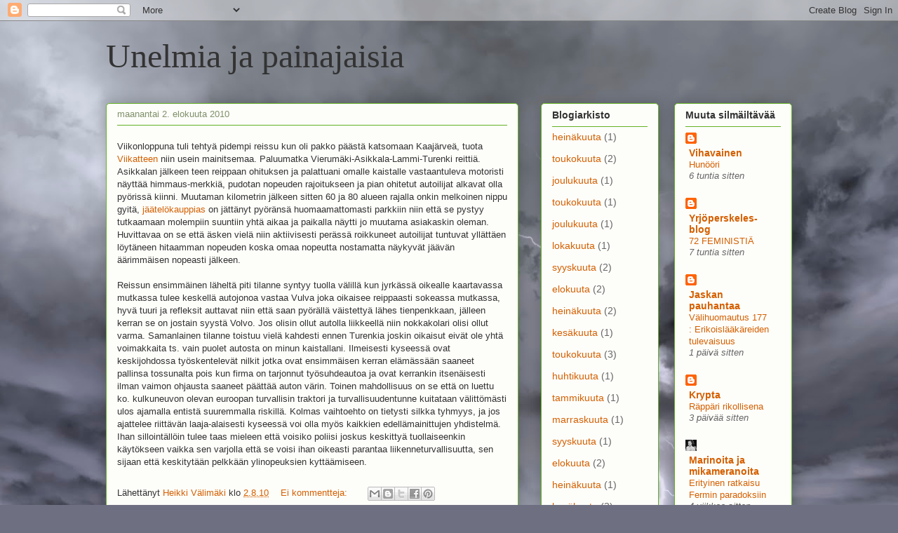

--- FILE ---
content_type: text/html; charset=UTF-8
request_url: https://siiliunia.blogspot.com/2010/08/
body_size: 15020
content:
<!DOCTYPE html>
<html class='v2' dir='ltr' lang='fi'>
<head>
<link href='https://www.blogger.com/static/v1/widgets/335934321-css_bundle_v2.css' rel='stylesheet' type='text/css'/>
<meta content='width=1100' name='viewport'/>
<meta content='text/html; charset=UTF-8' http-equiv='Content-Type'/>
<meta content='blogger' name='generator'/>
<link href='https://siiliunia.blogspot.com/favicon.ico' rel='icon' type='image/x-icon'/>
<link href='https://siiliunia.blogspot.com/2010/08/' rel='canonical'/>
<link rel="alternate" type="application/atom+xml" title="Unelmia ja painajaisia - Atom" href="https://siiliunia.blogspot.com/feeds/posts/default" />
<link rel="alternate" type="application/rss+xml" title="Unelmia ja painajaisia - RSS" href="https://siiliunia.blogspot.com/feeds/posts/default?alt=rss" />
<link rel="service.post" type="application/atom+xml" title="Unelmia ja painajaisia - Atom" href="https://www.blogger.com/feeds/4998128459750942173/posts/default" />
<!--Can't find substitution for tag [blog.ieCssRetrofitLinks]-->
<meta content='https://siiliunia.blogspot.com/2010/08/' property='og:url'/>
<meta content='Unelmia ja painajaisia' property='og:title'/>
<meta content='' property='og:description'/>
<title>Unelmia ja painajaisia: elokuuta 2010</title>
<style id='page-skin-1' type='text/css'><!--
/*
-----------------------------------------------
Blogger Template Style
Name:     Awesome Inc.
Designer: Tina Chen
URL:      tinachen.org
----------------------------------------------- */
/* Content
----------------------------------------------- */
body {
font: normal normal 13px Arial, Tahoma, Helvetica, FreeSans, sans-serif;
color: #333333;
background: #6e6f81 url(//themes.googleusercontent.com/image?id=0BwVBOzw_-hbMY2NiOTcwYTgtMGU1My00NmFkLWE5ZWYtYmE2ODYwNTdmNzE1) no-repeat fixed top center /* Credit: clintspencer (http://www.istockphoto.com/googleimages.php?id=5963156&platform=blogger) */;
}
html body .content-outer {
min-width: 0;
max-width: 100%;
width: 100%;
}
a:link {
text-decoration: none;
color: #d55f00;
}
a:visited {
text-decoration: none;
color: #bb6622;
}
a:hover {
text-decoration: underline;
color: #d57629;
}
.body-fauxcolumn-outer .cap-top {
position: absolute;
z-index: 1;
height: 276px;
width: 100%;
background: transparent none repeat-x scroll top left;
_background-image: none;
}
/* Columns
----------------------------------------------- */
.content-inner {
padding: 0;
}
.header-inner .section {
margin: 0 16px;
}
.tabs-inner .section {
margin: 0 16px;
}
.main-inner {
padding-top: 30px;
}
.main-inner .column-center-inner,
.main-inner .column-left-inner,
.main-inner .column-right-inner {
padding: 0 5px;
}
*+html body .main-inner .column-center-inner {
margin-top: -30px;
}
#layout .main-inner .column-center-inner {
margin-top: 0;
}
/* Header
----------------------------------------------- */
.header-outer {
margin: 0 0 0 0;
background: transparent none repeat scroll 0 0;
}
.Header h1 {
font: normal normal 48px Georgia, Utopia, 'Palatino Linotype', Palatino, serif;
color: #333333;
text-shadow: 0 0 -1px #000000;
}
.Header h1 a {
color: #333333;
}
.Header .description {
font: normal normal 20px Georgia, Utopia, 'Palatino Linotype', Palatino, serif;
color: #80906a;
}
.header-inner .Header .titlewrapper,
.header-inner .Header .descriptionwrapper {
padding-left: 0;
padding-right: 0;
margin-bottom: 0;
}
.header-inner .Header .titlewrapper {
padding-top: 22px;
}
/* Tabs
----------------------------------------------- */
.tabs-outer {
overflow: hidden;
position: relative;
background: #92ca88 url(//www.blogblog.com/1kt/awesomeinc/tabs_gradient_light.png) repeat scroll 0 0;
}
#layout .tabs-outer {
overflow: visible;
}
.tabs-cap-top, .tabs-cap-bottom {
position: absolute;
width: 100%;
border-top: 1px solid #80906a;
}
.tabs-cap-bottom {
bottom: 0;
}
.tabs-inner .widget li a {
display: inline-block;
margin: 0;
padding: .6em 1.5em;
font: normal normal 13px Arial, Tahoma, Helvetica, FreeSans, sans-serif;
color: #333333;
border-top: 1px solid #80906a;
border-bottom: 1px solid #80906a;
border-left: 1px solid #80906a;
height: 16px;
line-height: 16px;
}
.tabs-inner .widget li:last-child a {
border-right: 1px solid #80906a;
}
.tabs-inner .widget li.selected a, .tabs-inner .widget li a:hover {
background: #50704b url(//www.blogblog.com/1kt/awesomeinc/tabs_gradient_light.png) repeat-x scroll 0 -100px;
color: #ffffff;
}
/* Headings
----------------------------------------------- */
h2 {
font: normal bold 14px Arial, Tahoma, Helvetica, FreeSans, sans-serif;
color: #333333;
}
/* Widgets
----------------------------------------------- */
.main-inner .section {
margin: 0 27px;
padding: 0;
}
.main-inner .column-left-outer,
.main-inner .column-right-outer {
margin-top: 0;
}
#layout .main-inner .column-left-outer,
#layout .main-inner .column-right-outer {
margin-top: 0;
}
.main-inner .column-left-inner,
.main-inner .column-right-inner {
background: transparent none repeat 0 0;
-moz-box-shadow: 0 0 0 rgba(0, 0, 0, .2);
-webkit-box-shadow: 0 0 0 rgba(0, 0, 0, .2);
-goog-ms-box-shadow: 0 0 0 rgba(0, 0, 0, .2);
box-shadow: 0 0 0 rgba(0, 0, 0, .2);
-moz-border-radius: 5px;
-webkit-border-radius: 5px;
-goog-ms-border-radius: 5px;
border-radius: 5px;
}
#layout .main-inner .column-left-inner,
#layout .main-inner .column-right-inner {
margin-top: 0;
}
.sidebar .widget {
font: normal normal 14px Arial, Tahoma, Helvetica, FreeSans, sans-serif;
color: #333333;
}
.sidebar .widget a:link {
color: #d55f00;
}
.sidebar .widget a:visited {
color: #bb6622;
}
.sidebar .widget a:hover {
color: #d57629;
}
.sidebar .widget h2 {
text-shadow: 0 0 -1px #000000;
}
.main-inner .widget {
background-color: #fdfefa;
border: 1px solid #63b122;
padding: 0 15px 15px;
margin: 20px -16px;
-moz-box-shadow: 0 0 20px rgba(0, 0, 0, .2);
-webkit-box-shadow: 0 0 20px rgba(0, 0, 0, .2);
-goog-ms-box-shadow: 0 0 20px rgba(0, 0, 0, .2);
box-shadow: 0 0 20px rgba(0, 0, 0, .2);
-moz-border-radius: 5px;
-webkit-border-radius: 5px;
-goog-ms-border-radius: 5px;
border-radius: 5px;
}
.main-inner .widget h2 {
margin: 0 -0;
padding: .6em 0 .5em;
border-bottom: 1px solid transparent;
}
.footer-inner .widget h2 {
padding: 0 0 .4em;
border-bottom: 1px solid transparent;
}
.main-inner .widget h2 + div, .footer-inner .widget h2 + div {
border-top: 1px solid #63b122;
padding-top: 8px;
}
.main-inner .widget .widget-content {
margin: 0 -0;
padding: 7px 0 0;
}
.main-inner .widget ul, .main-inner .widget #ArchiveList ul.flat {
margin: -8px -15px 0;
padding: 0;
list-style: none;
}
.main-inner .widget #ArchiveList {
margin: -8px 0 0;
}
.main-inner .widget ul li, .main-inner .widget #ArchiveList ul.flat li {
padding: .5em 15px;
text-indent: 0;
color: #666666;
border-top: 0 solid #63b122;
border-bottom: 1px solid transparent;
}
.main-inner .widget #ArchiveList ul li {
padding-top: .25em;
padding-bottom: .25em;
}
.main-inner .widget ul li:first-child, .main-inner .widget #ArchiveList ul.flat li:first-child {
border-top: none;
}
.main-inner .widget ul li:last-child, .main-inner .widget #ArchiveList ul.flat li:last-child {
border-bottom: none;
}
.post-body {
position: relative;
}
.main-inner .widget .post-body ul {
padding: 0 2.5em;
margin: .5em 0;
list-style: disc;
}
.main-inner .widget .post-body ul li {
padding: 0.25em 0;
margin-bottom: .25em;
color: #333333;
border: none;
}
.footer-inner .widget ul {
padding: 0;
list-style: none;
}
.widget .zippy {
color: #666666;
}
/* Posts
----------------------------------------------- */
body .main-inner .Blog {
padding: 0;
margin-bottom: 1em;
background-color: transparent;
border: none;
-moz-box-shadow: 0 0 0 rgba(0, 0, 0, 0);
-webkit-box-shadow: 0 0 0 rgba(0, 0, 0, 0);
-goog-ms-box-shadow: 0 0 0 rgba(0, 0, 0, 0);
box-shadow: 0 0 0 rgba(0, 0, 0, 0);
}
.main-inner .section:last-child .Blog:last-child {
padding: 0;
margin-bottom: 1em;
}
.main-inner .widget h2.date-header {
margin: 0 -15px 1px;
padding: 0 0 0 0;
font: normal normal 13px Arial, Tahoma, Helvetica, FreeSans, sans-serif;
color: #80906a;
background: transparent none no-repeat scroll top left;
border-top: 0 solid #63b122;
border-bottom: 1px solid transparent;
-moz-border-radius-topleft: 0;
-moz-border-radius-topright: 0;
-webkit-border-top-left-radius: 0;
-webkit-border-top-right-radius: 0;
border-top-left-radius: 0;
border-top-right-radius: 0;
position: static;
bottom: 100%;
right: 15px;
text-shadow: 0 0 -1px #000000;
}
.main-inner .widget h2.date-header span {
font: normal normal 13px Arial, Tahoma, Helvetica, FreeSans, sans-serif;
display: block;
padding: .5em 15px;
border-left: 0 solid #63b122;
border-right: 0 solid #63b122;
}
.date-outer {
position: relative;
margin: 30px 0 20px;
padding: 0 15px;
background-color: #fdfefa;
border: 1px solid #63b122;
-moz-box-shadow: 0 0 20px rgba(0, 0, 0, .2);
-webkit-box-shadow: 0 0 20px rgba(0, 0, 0, .2);
-goog-ms-box-shadow: 0 0 20px rgba(0, 0, 0, .2);
box-shadow: 0 0 20px rgba(0, 0, 0, .2);
-moz-border-radius: 5px;
-webkit-border-radius: 5px;
-goog-ms-border-radius: 5px;
border-radius: 5px;
}
.date-outer:first-child {
margin-top: 0;
}
.date-outer:last-child {
margin-bottom: 20px;
-moz-border-radius-bottomleft: 5px;
-moz-border-radius-bottomright: 5px;
-webkit-border-bottom-left-radius: 5px;
-webkit-border-bottom-right-radius: 5px;
-goog-ms-border-bottom-left-radius: 5px;
-goog-ms-border-bottom-right-radius: 5px;
border-bottom-left-radius: 5px;
border-bottom-right-radius: 5px;
}
.date-posts {
margin: 0 -0;
padding: 0 0;
clear: both;
}
.post-outer, .inline-ad {
border-top: 1px solid #63b122;
margin: 0 -0;
padding: 15px 0;
}
.post-outer {
padding-bottom: 10px;
}
.post-outer:first-child {
padding-top: 0;
border-top: none;
}
.post-outer:last-child, .inline-ad:last-child {
border-bottom: none;
}
.post-body {
position: relative;
}
.post-body img {
padding: 8px;
background: #ffffff;
border: 1px solid #cccccc;
-moz-box-shadow: 0 0 20px rgba(0, 0, 0, .2);
-webkit-box-shadow: 0 0 20px rgba(0, 0, 0, .2);
box-shadow: 0 0 20px rgba(0, 0, 0, .2);
-moz-border-radius: 5px;
-webkit-border-radius: 5px;
border-radius: 5px;
}
h3.post-title, h4 {
font: normal normal 22px Georgia, Utopia, 'Palatino Linotype', Palatino, serif;
color: #d55f00;
}
h3.post-title a {
font: normal normal 22px Georgia, Utopia, 'Palatino Linotype', Palatino, serif;
color: #d55f00;
}
h3.post-title a:hover {
color: #d57629;
text-decoration: underline;
}
.post-header {
margin: 0 0 1em;
}
.post-body {
line-height: 1.4;
}
.post-outer h2 {
color: #333333;
}
.post-footer {
margin: 1.5em 0 0;
}
#blog-pager {
padding: 15px;
font-size: 120%;
background-color: #fdfefa;
border: 1px solid #63b122;
-moz-box-shadow: 0 0 20px rgba(0, 0, 0, .2);
-webkit-box-shadow: 0 0 20px rgba(0, 0, 0, .2);
-goog-ms-box-shadow: 0 0 20px rgba(0, 0, 0, .2);
box-shadow: 0 0 20px rgba(0, 0, 0, .2);
-moz-border-radius: 5px;
-webkit-border-radius: 5px;
-goog-ms-border-radius: 5px;
border-radius: 5px;
-moz-border-radius-topleft: 5px;
-moz-border-radius-topright: 5px;
-webkit-border-top-left-radius: 5px;
-webkit-border-top-right-radius: 5px;
-goog-ms-border-top-left-radius: 5px;
-goog-ms-border-top-right-radius: 5px;
border-top-left-radius: 5px;
border-top-right-radius-topright: 5px;
margin-top: 1em;
}
.blog-feeds, .post-feeds {
margin: 1em 0;
text-align: center;
color: #333333;
}
.blog-feeds a, .post-feeds a {
color: #d55f00;
}
.blog-feeds a:visited, .post-feeds a:visited {
color: #bb6622;
}
.blog-feeds a:hover, .post-feeds a:hover {
color: #d57629;
}
.post-outer .comments {
margin-top: 2em;
}
/* Comments
----------------------------------------------- */
.comments .comments-content .icon.blog-author {
background-repeat: no-repeat;
background-image: url([data-uri]);
}
.comments .comments-content .loadmore a {
border-top: 1px solid #80906a;
border-bottom: 1px solid #80906a;
}
.comments .continue {
border-top: 2px solid #80906a;
}
/* Footer
----------------------------------------------- */
.footer-outer {
margin: -20px 0 -1px;
padding: 20px 0 0;
color: #333333;
overflow: hidden;
}
.footer-fauxborder-left {
border-top: 1px solid #63b122;
background: #fdfefa none repeat scroll 0 0;
-moz-box-shadow: 0 0 20px rgba(0, 0, 0, .2);
-webkit-box-shadow: 0 0 20px rgba(0, 0, 0, .2);
-goog-ms-box-shadow: 0 0 20px rgba(0, 0, 0, .2);
box-shadow: 0 0 20px rgba(0, 0, 0, .2);
margin: 0 -20px;
}
/* Mobile
----------------------------------------------- */
body.mobile {
background-size: auto;
}
.mobile .body-fauxcolumn-outer {
background: transparent none repeat scroll top left;
}
*+html body.mobile .main-inner .column-center-inner {
margin-top: 0;
}
.mobile .main-inner .widget {
padding: 0 0 15px;
}
.mobile .main-inner .widget h2 + div,
.mobile .footer-inner .widget h2 + div {
border-top: none;
padding-top: 0;
}
.mobile .footer-inner .widget h2 {
padding: 0.5em 0;
border-bottom: none;
}
.mobile .main-inner .widget .widget-content {
margin: 0;
padding: 7px 0 0;
}
.mobile .main-inner .widget ul,
.mobile .main-inner .widget #ArchiveList ul.flat {
margin: 0 -15px 0;
}
.mobile .main-inner .widget h2.date-header {
right: 0;
}
.mobile .date-header span {
padding: 0.4em 0;
}
.mobile .date-outer:first-child {
margin-bottom: 0;
border: 1px solid #63b122;
-moz-border-radius-topleft: 5px;
-moz-border-radius-topright: 5px;
-webkit-border-top-left-radius: 5px;
-webkit-border-top-right-radius: 5px;
-goog-ms-border-top-left-radius: 5px;
-goog-ms-border-top-right-radius: 5px;
border-top-left-radius: 5px;
border-top-right-radius: 5px;
}
.mobile .date-outer {
border-color: #63b122;
border-width: 0 1px 1px;
}
.mobile .date-outer:last-child {
margin-bottom: 0;
}
.mobile .main-inner {
padding: 0;
}
.mobile .header-inner .section {
margin: 0;
}
.mobile .post-outer, .mobile .inline-ad {
padding: 5px 0;
}
.mobile .tabs-inner .section {
margin: 0 10px;
}
.mobile .main-inner .widget h2 {
margin: 0;
padding: 0;
}
.mobile .main-inner .widget h2.date-header span {
padding: 0;
}
.mobile .main-inner .widget .widget-content {
margin: 0;
padding: 7px 0 0;
}
.mobile #blog-pager {
border: 1px solid transparent;
background: #fdfefa none repeat scroll 0 0;
}
.mobile .main-inner .column-left-inner,
.mobile .main-inner .column-right-inner {
background: transparent none repeat 0 0;
-moz-box-shadow: none;
-webkit-box-shadow: none;
-goog-ms-box-shadow: none;
box-shadow: none;
}
.mobile .date-posts {
margin: 0;
padding: 0;
}
.mobile .footer-fauxborder-left {
margin: 0;
border-top: inherit;
}
.mobile .main-inner .section:last-child .Blog:last-child {
margin-bottom: 0;
}
.mobile-index-contents {
color: #333333;
}
.mobile .mobile-link-button {
background: #d55f00 url(//www.blogblog.com/1kt/awesomeinc/tabs_gradient_light.png) repeat scroll 0 0;
}
.mobile-link-button a:link, .mobile-link-button a:visited {
color: #ffffff;
}
.mobile .tabs-inner .PageList .widget-content {
background: transparent;
border-top: 1px solid;
border-color: #80906a;
color: #333333;
}
.mobile .tabs-inner .PageList .widget-content .pagelist-arrow {
border-left: 1px solid #80906a;
}

--></style>
<style id='template-skin-1' type='text/css'><!--
body {
min-width: 1010px;
}
.content-outer, .content-fauxcolumn-outer, .region-inner {
min-width: 1010px;
max-width: 1010px;
_width: 1010px;
}
.main-inner .columns {
padding-left: 0px;
padding-right: 390px;
}
.main-inner .fauxcolumn-center-outer {
left: 0px;
right: 390px;
/* IE6 does not respect left and right together */
_width: expression(this.parentNode.offsetWidth -
parseInt("0px") -
parseInt("390px") + 'px');
}
.main-inner .fauxcolumn-left-outer {
width: 0px;
}
.main-inner .fauxcolumn-right-outer {
width: 390px;
}
.main-inner .column-left-outer {
width: 0px;
right: 100%;
margin-left: -0px;
}
.main-inner .column-right-outer {
width: 390px;
margin-right: -390px;
}
#layout {
min-width: 0;
}
#layout .content-outer {
min-width: 0;
width: 800px;
}
#layout .region-inner {
min-width: 0;
width: auto;
}
body#layout div.add_widget {
padding: 8px;
}
body#layout div.add_widget a {
margin-left: 32px;
}
--></style>
<style>
    body {background-image:url(\/\/themes.googleusercontent.com\/image?id=0BwVBOzw_-hbMY2NiOTcwYTgtMGU1My00NmFkLWE5ZWYtYmE2ODYwNTdmNzE1);}
    
@media (max-width: 200px) { body {background-image:url(\/\/themes.googleusercontent.com\/image?id=0BwVBOzw_-hbMY2NiOTcwYTgtMGU1My00NmFkLWE5ZWYtYmE2ODYwNTdmNzE1&options=w200);}}
@media (max-width: 400px) and (min-width: 201px) { body {background-image:url(\/\/themes.googleusercontent.com\/image?id=0BwVBOzw_-hbMY2NiOTcwYTgtMGU1My00NmFkLWE5ZWYtYmE2ODYwNTdmNzE1&options=w400);}}
@media (max-width: 800px) and (min-width: 401px) { body {background-image:url(\/\/themes.googleusercontent.com\/image?id=0BwVBOzw_-hbMY2NiOTcwYTgtMGU1My00NmFkLWE5ZWYtYmE2ODYwNTdmNzE1&options=w800);}}
@media (max-width: 1200px) and (min-width: 801px) { body {background-image:url(\/\/themes.googleusercontent.com\/image?id=0BwVBOzw_-hbMY2NiOTcwYTgtMGU1My00NmFkLWE5ZWYtYmE2ODYwNTdmNzE1&options=w1200);}}
/* Last tag covers anything over one higher than the previous max-size cap. */
@media (min-width: 1201px) { body {background-image:url(\/\/themes.googleusercontent.com\/image?id=0BwVBOzw_-hbMY2NiOTcwYTgtMGU1My00NmFkLWE5ZWYtYmE2ODYwNTdmNzE1&options=w1600);}}
  </style>
<link href='https://www.blogger.com/dyn-css/authorization.css?targetBlogID=4998128459750942173&amp;zx=d89356c3-3a8b-4922-960e-bffb057ff12b' media='none' onload='if(media!=&#39;all&#39;)media=&#39;all&#39;' rel='stylesheet'/><noscript><link href='https://www.blogger.com/dyn-css/authorization.css?targetBlogID=4998128459750942173&amp;zx=d89356c3-3a8b-4922-960e-bffb057ff12b' rel='stylesheet'/></noscript>
<meta name='google-adsense-platform-account' content='ca-host-pub-1556223355139109'/>
<meta name='google-adsense-platform-domain' content='blogspot.com'/>

</head>
<body class='loading variant-renewable'>
<div class='navbar section' id='navbar' name='Navigointipalkki'><div class='widget Navbar' data-version='1' id='Navbar1'><script type="text/javascript">
    function setAttributeOnload(object, attribute, val) {
      if(window.addEventListener) {
        window.addEventListener('load',
          function(){ object[attribute] = val; }, false);
      } else {
        window.attachEvent('onload', function(){ object[attribute] = val; });
      }
    }
  </script>
<div id="navbar-iframe-container"></div>
<script type="text/javascript" src="https://apis.google.com/js/platform.js"></script>
<script type="text/javascript">
      gapi.load("gapi.iframes:gapi.iframes.style.bubble", function() {
        if (gapi.iframes && gapi.iframes.getContext) {
          gapi.iframes.getContext().openChild({
              url: 'https://www.blogger.com/navbar/4998128459750942173?origin\x3dhttps://siiliunia.blogspot.com',
              where: document.getElementById("navbar-iframe-container"),
              id: "navbar-iframe"
          });
        }
      });
    </script><script type="text/javascript">
(function() {
var script = document.createElement('script');
script.type = 'text/javascript';
script.src = '//pagead2.googlesyndication.com/pagead/js/google_top_exp.js';
var head = document.getElementsByTagName('head')[0];
if (head) {
head.appendChild(script);
}})();
</script>
</div></div>
<div class='body-fauxcolumns'>
<div class='fauxcolumn-outer body-fauxcolumn-outer'>
<div class='cap-top'>
<div class='cap-left'></div>
<div class='cap-right'></div>
</div>
<div class='fauxborder-left'>
<div class='fauxborder-right'></div>
<div class='fauxcolumn-inner'>
</div>
</div>
<div class='cap-bottom'>
<div class='cap-left'></div>
<div class='cap-right'></div>
</div>
</div>
</div>
<div class='content'>
<div class='content-fauxcolumns'>
<div class='fauxcolumn-outer content-fauxcolumn-outer'>
<div class='cap-top'>
<div class='cap-left'></div>
<div class='cap-right'></div>
</div>
<div class='fauxborder-left'>
<div class='fauxborder-right'></div>
<div class='fauxcolumn-inner'>
</div>
</div>
<div class='cap-bottom'>
<div class='cap-left'></div>
<div class='cap-right'></div>
</div>
</div>
</div>
<div class='content-outer'>
<div class='content-cap-top cap-top'>
<div class='cap-left'></div>
<div class='cap-right'></div>
</div>
<div class='fauxborder-left content-fauxborder-left'>
<div class='fauxborder-right content-fauxborder-right'></div>
<div class='content-inner'>
<header>
<div class='header-outer'>
<div class='header-cap-top cap-top'>
<div class='cap-left'></div>
<div class='cap-right'></div>
</div>
<div class='fauxborder-left header-fauxborder-left'>
<div class='fauxborder-right header-fauxborder-right'></div>
<div class='region-inner header-inner'>
<div class='header section' id='header' name='Otsikko'><div class='widget Header' data-version='1' id='Header1'>
<div id='header-inner'>
<div class='titlewrapper'>
<h1 class='title'>
<a href='https://siiliunia.blogspot.com/'>
Unelmia ja painajaisia
</a>
</h1>
</div>
<div class='descriptionwrapper'>
<p class='description'><span>
</span></p>
</div>
</div>
</div></div>
</div>
</div>
<div class='header-cap-bottom cap-bottom'>
<div class='cap-left'></div>
<div class='cap-right'></div>
</div>
</div>
</header>
<div class='tabs-outer'>
<div class='tabs-cap-top cap-top'>
<div class='cap-left'></div>
<div class='cap-right'></div>
</div>
<div class='fauxborder-left tabs-fauxborder-left'>
<div class='fauxborder-right tabs-fauxborder-right'></div>
<div class='region-inner tabs-inner'>
<div class='tabs no-items section' id='crosscol' name='Kaikki sarakkeet'></div>
<div class='tabs no-items section' id='crosscol-overflow' name='Cross-Column 2'></div>
</div>
</div>
<div class='tabs-cap-bottom cap-bottom'>
<div class='cap-left'></div>
<div class='cap-right'></div>
</div>
</div>
<div class='main-outer'>
<div class='main-cap-top cap-top'>
<div class='cap-left'></div>
<div class='cap-right'></div>
</div>
<div class='fauxborder-left main-fauxborder-left'>
<div class='fauxborder-right main-fauxborder-right'></div>
<div class='region-inner main-inner'>
<div class='columns fauxcolumns'>
<div class='fauxcolumn-outer fauxcolumn-center-outer'>
<div class='cap-top'>
<div class='cap-left'></div>
<div class='cap-right'></div>
</div>
<div class='fauxborder-left'>
<div class='fauxborder-right'></div>
<div class='fauxcolumn-inner'>
</div>
</div>
<div class='cap-bottom'>
<div class='cap-left'></div>
<div class='cap-right'></div>
</div>
</div>
<div class='fauxcolumn-outer fauxcolumn-left-outer'>
<div class='cap-top'>
<div class='cap-left'></div>
<div class='cap-right'></div>
</div>
<div class='fauxborder-left'>
<div class='fauxborder-right'></div>
<div class='fauxcolumn-inner'>
</div>
</div>
<div class='cap-bottom'>
<div class='cap-left'></div>
<div class='cap-right'></div>
</div>
</div>
<div class='fauxcolumn-outer fauxcolumn-right-outer'>
<div class='cap-top'>
<div class='cap-left'></div>
<div class='cap-right'></div>
</div>
<div class='fauxborder-left'>
<div class='fauxborder-right'></div>
<div class='fauxcolumn-inner'>
</div>
</div>
<div class='cap-bottom'>
<div class='cap-left'></div>
<div class='cap-right'></div>
</div>
</div>
<!-- corrects IE6 width calculation -->
<div class='columns-inner'>
<div class='column-center-outer'>
<div class='column-center-inner'>
<div class='main section' id='main' name='Ensisijainen'><div class='widget Blog' data-version='1' id='Blog1'>
<div class='blog-posts hfeed'>

          <div class="date-outer">
        
<h2 class='date-header'><span>maanantai 2. elokuuta 2010</span></h2>

          <div class="date-posts">
        
<div class='post-outer'>
<div class='post hentry uncustomized-post-template' itemprop='blogPost' itemscope='itemscope' itemtype='http://schema.org/BlogPosting'>
<meta content='4998128459750942173' itemprop='blogId'/>
<meta content='6057250873455545001' itemprop='postId'/>
<a name='6057250873455545001'></a>
<div class='post-header'>
<div class='post-header-line-1'></div>
</div>
<div class='post-body entry-content' id='post-body-6057250873455545001' itemprop='description articleBody'>
Viikonloppuna tuli tehtyä pidempi reissu kun oli pakko päästä katsomaan Kaajärveä, tuota <a href="http://www.viikate.com/">Viikatteen</a> niin usein mainitsemaa. Paluumatka Vierumäki-Asikkala-Lammi-Turenki reittiä. Asikkalan jälkeen teen reippaan ohituksen ja palattuani omalle kaistalle vastaantuleva motoristi näyttää himmaus-merkkiä, pudotan nopeuden rajoitukseen ja pian ohitetut autoilijat alkavat olla pyörissä kiinni. Muutaman kilometrin jälkeen sitten 60 ja 80 alueen rajalla onkin melkoinen nippu gyitä, <a href="http://www.bajahill.net/mpslangi.html">jäätelökauppias</a> on jättänyt pyöränsä huomaamattomasti parkkiin niin että se pystyy tutkaamaan molempiin suuntiin yhtä aikaa ja paikalla näytti jo muutama asiakaskin oleman. Huvittavaa on se että äsken vielä niin aktiivisesti perässä roikkuneet autoilijat tuntuvat yllättäen löytäneen hitaamman nopeuden koska omaa nopeutta nostamatta näykyvät jäävän äärimmäisen nopeasti jälkeen.<br /><br />Reissun ensimmäinen läheltä piti tilanne syntyy tuolla välillä kun jyrkässä oikealle kaartavassa mutkassa tulee keskellä autojonoa vastaa Vulva joka oikaisee reippaasti sokeassa mutkassa, hyvä tuuri ja refleksit auttavat niin että saan pyörällä väistettyä lähes tienpenkkaan, jälleen kerran se on jostain syystä Volvo. Jos olisin ollut autolla liikkeellä niin nokkakolari olisi ollut varma. Samanlainen tilanne toistuu vielä kahdesti ennen Turenkia joskin oikaisut eivät ole yhtä voimakkaita ts. vain puolet autosta on minun kaistallani. Ilmeisesti kyseessä ovat keskijohdossa työskentelevät nilkit jotka ovat ensimmäisen kerran elämässään saaneet pallinsa tossunalta pois kun firma on tarjonnut työsuhdeautoa ja ovat kerrankin itsenäisesti ilman vaimon ohjausta saaneet päättää auton värin. Toinen mahdollisuus on se että on luettu ko. kulkuneuvon olevan euroopan turvallisin traktori ja turvallisuudentunne kuitataan välittömästi ulos ajamalla entistä suuremmalla riskillä. Kolmas vaihtoehto on tietysti silkka tyhmyys, ja jos ajattelee riittävän laaja-alaisesti kyseessä voi olla myös kaikkien edellämainittujen yhdistelmä. Ihan sillointällöin tulee taas mieleen että voisiko poliisi joskus keskittyä tuollaiseenkin käytökseen vaikka sen varjolla että se voisi ihan oikeasti parantaa liikenneturvallisuutta, sen sijaan että keskitytään pelkkään ylinopeuksien kyttäämiseen.
<div style='clear: both;'></div>
</div>
<div class='post-footer'>
<div class='post-footer-line post-footer-line-1'>
<span class='post-author vcard'>
Lähettänyt
<span class='fn' itemprop='author' itemscope='itemscope' itemtype='http://schema.org/Person'>
<meta content='https://www.blogger.com/profile/10077320012837404179' itemprop='url'/>
<a class='g-profile' href='https://www.blogger.com/profile/10077320012837404179' rel='author' title='author profile'>
<span itemprop='name'>Heikki Välimäki</span>
</a>
</span>
</span>
<span class='post-timestamp'>
klo
<meta content='https://siiliunia.blogspot.com/2010/08/viikonloppuna-tuli-tehtya-pidempi.html' itemprop='url'/>
<a class='timestamp-link' href='https://siiliunia.blogspot.com/2010/08/viikonloppuna-tuli-tehtya-pidempi.html' rel='bookmark' title='permanent link'><abbr class='published' itemprop='datePublished' title='2010-08-02T09:32:00+03:00'>2.8.10</abbr></a>
</span>
<span class='post-comment-link'>
<a class='comment-link' href='https://www.blogger.com/comment/fullpage/post/4998128459750942173/6057250873455545001' onclick=''>
Ei kommentteja:
  </a>
</span>
<span class='post-icons'>
<span class='item-control blog-admin pid-501701166'>
<a href='https://www.blogger.com/post-edit.g?blogID=4998128459750942173&postID=6057250873455545001&from=pencil' title='Muokkaa tekstiä'>
<img alt='' class='icon-action' height='18' src='https://resources.blogblog.com/img/icon18_edit_allbkg.gif' width='18'/>
</a>
</span>
</span>
<div class='post-share-buttons goog-inline-block'>
<a class='goog-inline-block share-button sb-email' href='https://www.blogger.com/share-post.g?blogID=4998128459750942173&postID=6057250873455545001&target=email' target='_blank' title='Kohteen lähettäminen sähköpostitse'><span class='share-button-link-text'>Kohteen lähettäminen sähköpostitse</span></a><a class='goog-inline-block share-button sb-blog' href='https://www.blogger.com/share-post.g?blogID=4998128459750942173&postID=6057250873455545001&target=blog' onclick='window.open(this.href, "_blank", "height=270,width=475"); return false;' target='_blank' title='Bloggaa tästä!'><span class='share-button-link-text'>Bloggaa tästä!</span></a><a class='goog-inline-block share-button sb-twitter' href='https://www.blogger.com/share-post.g?blogID=4998128459750942173&postID=6057250873455545001&target=twitter' target='_blank' title='Jaa X:ssä'><span class='share-button-link-text'>Jaa X:ssä</span></a><a class='goog-inline-block share-button sb-facebook' href='https://www.blogger.com/share-post.g?blogID=4998128459750942173&postID=6057250873455545001&target=facebook' onclick='window.open(this.href, "_blank", "height=430,width=640"); return false;' target='_blank' title='Jaa Facebookiin'><span class='share-button-link-text'>Jaa Facebookiin</span></a><a class='goog-inline-block share-button sb-pinterest' href='https://www.blogger.com/share-post.g?blogID=4998128459750942173&postID=6057250873455545001&target=pinterest' target='_blank' title='Jaa Pinterestiin'><span class='share-button-link-text'>Jaa Pinterestiin</span></a>
</div>
</div>
<div class='post-footer-line post-footer-line-2'>
<span class='post-labels'>
</span>
</div>
<div class='post-footer-line post-footer-line-3'>
<span class='post-location'>
</span>
</div>
</div>
</div>
</div>

        </div></div>
      
</div>
<div class='blog-pager' id='blog-pager'>
<span id='blog-pager-newer-link'>
<a class='blog-pager-newer-link' href='https://siiliunia.blogspot.com/search?updated-max=2011-06-28T09:15:00%2B03:00&amp;max-results=3&amp;reverse-paginate=true' id='Blog1_blog-pager-newer-link' title='Uudemmat tekstit'>Uudemmat tekstit</a>
</span>
<span id='blog-pager-older-link'>
<a class='blog-pager-older-link' href='https://siiliunia.blogspot.com/search?updated-max=2010-08-02T09:32:00%2B03:00&amp;max-results=3' id='Blog1_blog-pager-older-link' title='Vanhemmat tekstit'>Vanhemmat tekstit</a>
</span>
<a class='home-link' href='https://siiliunia.blogspot.com/'>Etusivu</a>
</div>
<div class='clear'></div>
<div class='blog-feeds'>
<div class='feed-links'>
Tilaa:
<a class='feed-link' href='https://siiliunia.blogspot.com/feeds/posts/default' target='_blank' type='application/atom+xml'>Kommentit (Atom)</a>
</div>
</div>
</div></div>
</div>
</div>
<div class='column-left-outer'>
<div class='column-left-inner'>
<aside>
</aside>
</div>
</div>
<div class='column-right-outer'>
<div class='column-right-inner'>
<aside>
<div class='sidebar no-items section' id='sidebar-right-1'></div>
<table border='0' cellpadding='0' cellspacing='0' class='section-columns columns-2'>
<tbody>
<tr>
<td class='first columns-cell'>
<div class='sidebar section' id='sidebar-right-2-1'><div class='widget BlogArchive' data-version='1' id='BlogArchive1'>
<h2>Blogiarkisto</h2>
<div class='widget-content'>
<div id='ArchiveList'>
<div id='BlogArchive1_ArchiveList'>
<ul class='flat'>
<li class='archivedate'>
<a href='https://siiliunia.blogspot.com/2015/07/'>heinäkuuta</a> (1)
      </li>
<li class='archivedate'>
<a href='https://siiliunia.blogspot.com/2015/05/'>toukokuuta</a> (2)
      </li>
<li class='archivedate'>
<a href='https://siiliunia.blogspot.com/2014/12/'>joulukuuta</a> (1)
      </li>
<li class='archivedate'>
<a href='https://siiliunia.blogspot.com/2014/05/'>toukokuuta</a> (1)
      </li>
<li class='archivedate'>
<a href='https://siiliunia.blogspot.com/2013/12/'>joulukuuta</a> (1)
      </li>
<li class='archivedate'>
<a href='https://siiliunia.blogspot.com/2013/10/'>lokakuuta</a> (1)
      </li>
<li class='archivedate'>
<a href='https://siiliunia.blogspot.com/2013/09/'>syyskuuta</a> (2)
      </li>
<li class='archivedate'>
<a href='https://siiliunia.blogspot.com/2013/08/'>elokuuta</a> (2)
      </li>
<li class='archivedate'>
<a href='https://siiliunia.blogspot.com/2013/07/'>heinäkuuta</a> (2)
      </li>
<li class='archivedate'>
<a href='https://siiliunia.blogspot.com/2013/06/'>kesäkuuta</a> (1)
      </li>
<li class='archivedate'>
<a href='https://siiliunia.blogspot.com/2013/05/'>toukokuuta</a> (3)
      </li>
<li class='archivedate'>
<a href='https://siiliunia.blogspot.com/2013/04/'>huhtikuuta</a> (1)
      </li>
<li class='archivedate'>
<a href='https://siiliunia.blogspot.com/2013/01/'>tammikuuta</a> (1)
      </li>
<li class='archivedate'>
<a href='https://siiliunia.blogspot.com/2012/11/'>marraskuuta</a> (1)
      </li>
<li class='archivedate'>
<a href='https://siiliunia.blogspot.com/2012/09/'>syyskuuta</a> (1)
      </li>
<li class='archivedate'>
<a href='https://siiliunia.blogspot.com/2012/08/'>elokuuta</a> (2)
      </li>
<li class='archivedate'>
<a href='https://siiliunia.blogspot.com/2012/07/'>heinäkuuta</a> (1)
      </li>
<li class='archivedate'>
<a href='https://siiliunia.blogspot.com/2012/06/'>kesäkuuta</a> (2)
      </li>
<li class='archivedate'>
<a href='https://siiliunia.blogspot.com/2011/10/'>lokakuuta</a> (1)
      </li>
<li class='archivedate'>
<a href='https://siiliunia.blogspot.com/2011/08/'>elokuuta</a> (1)
      </li>
<li class='archivedate'>
<a href='https://siiliunia.blogspot.com/2011/07/'>heinäkuuta</a> (1)
      </li>
<li class='archivedate'>
<a href='https://siiliunia.blogspot.com/2011/06/'>kesäkuuta</a> (2)
      </li>
<li class='archivedate'>
<a href='https://siiliunia.blogspot.com/2011/05/'>toukokuuta</a> (1)
      </li>
<li class='archivedate'>
<a href='https://siiliunia.blogspot.com/2011/02/'>helmikuuta</a> (1)
      </li>
<li class='archivedate'>
<a href='https://siiliunia.blogspot.com/2010/08/'>elokuuta</a> (1)
      </li>
<li class='archivedate'>
<a href='https://siiliunia.blogspot.com/2010/07/'>heinäkuuta</a> (4)
      </li>
<li class='archivedate'>
<a href='https://siiliunia.blogspot.com/2010/06/'>kesäkuuta</a> (3)
      </li>
<li class='archivedate'>
<a href='https://siiliunia.blogspot.com/2010/05/'>toukokuuta</a> (1)
      </li>
<li class='archivedate'>
<a href='https://siiliunia.blogspot.com/2010/04/'>huhtikuuta</a> (1)
      </li>
<li class='archivedate'>
<a href='https://siiliunia.blogspot.com/2010/02/'>helmikuuta</a> (1)
      </li>
<li class='archivedate'>
<a href='https://siiliunia.blogspot.com/2010/01/'>tammikuuta</a> (1)
      </li>
<li class='archivedate'>
<a href='https://siiliunia.blogspot.com/2009/12/'>joulukuuta</a> (1)
      </li>
<li class='archivedate'>
<a href='https://siiliunia.blogspot.com/2009/10/'>lokakuuta</a> (3)
      </li>
<li class='archivedate'>
<a href='https://siiliunia.blogspot.com/2009/09/'>syyskuuta</a> (3)
      </li>
<li class='archivedate'>
<a href='https://siiliunia.blogspot.com/2009/08/'>elokuuta</a> (3)
      </li>
<li class='archivedate'>
<a href='https://siiliunia.blogspot.com/2009/07/'>heinäkuuta</a> (5)
      </li>
<li class='archivedate'>
<a href='https://siiliunia.blogspot.com/2009/06/'>kesäkuuta</a> (6)
      </li>
<li class='archivedate'>
<a href='https://siiliunia.blogspot.com/2009/05/'>toukokuuta</a> (5)
      </li>
<li class='archivedate'>
<a href='https://siiliunia.blogspot.com/2009/04/'>huhtikuuta</a> (3)
      </li>
<li class='archivedate'>
<a href='https://siiliunia.blogspot.com/2009/03/'>maaliskuuta</a> (2)
      </li>
<li class='archivedate'>
<a href='https://siiliunia.blogspot.com/2009/02/'>helmikuuta</a> (1)
      </li>
<li class='archivedate'>
<a href='https://siiliunia.blogspot.com/2009/01/'>tammikuuta</a> (2)
      </li>
<li class='archivedate'>
<a href='https://siiliunia.blogspot.com/2008/12/'>joulukuuta</a> (1)
      </li>
<li class='archivedate'>
<a href='https://siiliunia.blogspot.com/2008/10/'>lokakuuta</a> (1)
      </li>
<li class='archivedate'>
<a href='https://siiliunia.blogspot.com/2008/08/'>elokuuta</a> (3)
      </li>
<li class='archivedate'>
<a href='https://siiliunia.blogspot.com/2008/07/'>heinäkuuta</a> (6)
      </li>
<li class='archivedate'>
<a href='https://siiliunia.blogspot.com/2008/06/'>kesäkuuta</a> (3)
      </li>
<li class='archivedate'>
<a href='https://siiliunia.blogspot.com/2008/05/'>toukokuuta</a> (4)
      </li>
<li class='archivedate'>
<a href='https://siiliunia.blogspot.com/2008/04/'>huhtikuuta</a> (3)
      </li>
<li class='archivedate'>
<a href='https://siiliunia.blogspot.com/2008/02/'>helmikuuta</a> (1)
      </li>
<li class='archivedate'>
<a href='https://siiliunia.blogspot.com/2007/12/'>joulukuuta</a> (1)
      </li>
<li class='archivedate'>
<a href='https://siiliunia.blogspot.com/2007/11/'>marraskuuta</a> (1)
      </li>
<li class='archivedate'>
<a href='https://siiliunia.blogspot.com/2007/10/'>lokakuuta</a> (2)
      </li>
<li class='archivedate'>
<a href='https://siiliunia.blogspot.com/2007/09/'>syyskuuta</a> (4)
      </li>
<li class='archivedate'>
<a href='https://siiliunia.blogspot.com/2007/08/'>elokuuta</a> (5)
      </li>
<li class='archivedate'>
<a href='https://siiliunia.blogspot.com/2007/07/'>heinäkuuta</a> (7)
      </li>
<li class='archivedate'>
<a href='https://siiliunia.blogspot.com/2007/06/'>kesäkuuta</a> (9)
      </li>
<li class='archivedate'>
<a href='https://siiliunia.blogspot.com/2007/05/'>toukokuuta</a> (3)
      </li>
</ul>
</div>
</div>
<div class='clear'></div>
</div>
</div></div>
</td>
<td class='columns-cell'>
<div class='sidebar section' id='sidebar-right-2-2'><div class='widget BlogList' data-version='1' id='BlogList1'>
<h2 class='title'>Muuta silmäiltävää</h2>
<div class='widget-content'>
<div class='blog-list-container' id='BlogList1_container'>
<ul id='BlogList1_blogs'>
<li style='display: block;'>
<div class='blog-icon'>
<img data-lateloadsrc='https://lh3.googleusercontent.com/blogger_img_proxy/AEn0k_shXjv4wj12Pe_-qmW7WxpebA0YAxKsoyIhEeHYERAAoeGsrxbnRhSEALZ4P4urlVx8b4qJkZjOX2Lc8AAt9WHp_e_9QvmpL3sU1lsEdRvx9Oz4=s16-w16-h16' height='16' width='16'/>
</div>
<div class='blog-content'>
<div class='blog-title'>
<a href='https://timo-vihavainen.blogspot.com/' target='_blank'>
Vihavainen</a>
</div>
<div class='item-content'>
<span class='item-title'>
<a href='https://timo-vihavainen.blogspot.com/2026/01/hunoori.html' target='_blank'>
Hunööri
</a>
</span>
<div class='item-time'>
6 tuntia sitten
</div>
</div>
</div>
<div style='clear: both;'></div>
</li>
<li style='display: block;'>
<div class='blog-icon'>
<img data-lateloadsrc='https://lh3.googleusercontent.com/blogger_img_proxy/AEn0k_tCMFh7ucJJQMDOoCisen8bijL8i3aroP0jj9_265FQ8wSzgbHi7a0YPg0J3Ek5J6PL7BMZK0SEebniyNx92-sPKNEIapVC5ZBIBTBHlD03=s16-w16-h16' height='16' width='16'/>
</div>
<div class='blog-content'>
<div class='blog-title'>
<a href='http://yrjoperskeles.blogspot.com/' target='_blank'>
Yrjöperskeles-blog</a>
</div>
<div class='item-content'>
<span class='item-title'>
<a href='http://yrjoperskeles.blogspot.com/2026/01/72-feministia.html' target='_blank'>
72 FEMINISTIÄ
</a>
</span>
<div class='item-time'>
7 tuntia sitten
</div>
</div>
</div>
<div style='clear: both;'></div>
</li>
<li style='display: block;'>
<div class='blog-icon'>
<img data-lateloadsrc='https://lh3.googleusercontent.com/blogger_img_proxy/AEn0k_sp-Gc6-k6uv60HuslHs6kAVRAKoCt6qwPW33Qrxf9r6TySI5fOFYSd1I5-kE8AR8VU2FFN7oMCc0Sx01cW_3ImVnGgMJ_9Ay41uaKZcxyA_G5l=s16-w16-h16' height='16' width='16'/>
</div>
<div class='blog-content'>
<div class='blog-title'>
<a href='http://jaskanpauhantaa.blogspot.com/' target='_blank'>
Jaskan pauhantaa</a>
</div>
<div class='item-content'>
<span class='item-title'>
<a href='http://jaskanpauhantaa.blogspot.com/2026/01/valihuomautus-177-erikoislaakareiden.html' target='_blank'>
Välihuomautus 177 : Erikoislääkäreiden tulevaisuus
</a>
</span>
<div class='item-time'>
1 päivä sitten
</div>
</div>
</div>
<div style='clear: both;'></div>
</li>
<li style='display: block;'>
<div class='blog-icon'>
<img data-lateloadsrc='https://lh3.googleusercontent.com/blogger_img_proxy/AEn0k_u2kfqax8gkgJrWyKr1-jU4r1Dv6cfkVUiYKFWjdiAd8JSLZTuZFZ-pcs6PGXlgiEF5IhrwJBsCBosnul977Fny_f7gBYJc5xdlkQ=s16-w16-h16' height='16' width='16'/>
</div>
<div class='blog-content'>
<div class='blog-title'>
<a href='http://kryptax.blogspot.com/' target='_blank'>
Krypta</a>
</div>
<div class='item-content'>
<span class='item-title'>
<a href='http://kryptax.blogspot.com/2026/01/rappari-rikollisena.html' target='_blank'>
Räppäri rikollisena
</a>
</span>
<div class='item-time'>
3 päivää sitten
</div>
</div>
</div>
<div style='clear: both;'></div>
</li>
<li style='display: block;'>
<div class='blog-icon'>
<img data-lateloadsrc='https://lh3.googleusercontent.com/blogger_img_proxy/AEn0k_u8hhpKjIuBf_ccJuN2AMTsCvh9_cqg3UYaegQThueT8cfXEAOB3d5vY_O8okKhsYvpQNq_GaonOh5Ciud0iWU_Cewk94JQPw=s16-w16-h16' height='16' width='16'/>
</div>
<div class='blog-content'>
<div class='blog-title'>
<a href='https://www.mikamerano.fi' target='_blank'>
Marinoita ja mikameranoita</a>
</div>
<div class='item-content'>
<span class='item-title'>
<a href='https://www.mikamerano.fi/p/erityinen-ratkaisu-fermin-paradoksiin' target='_blank'>
Erityinen ratkaisu Fermin paradoksiin
</a>
</span>
<div class='item-time'>
4 viikkoa sitten
</div>
</div>
</div>
<div style='clear: both;'></div>
</li>
<li style='display: block;'>
<div class='blog-icon'>
<img data-lateloadsrc='https://lh3.googleusercontent.com/blogger_img_proxy/AEn0k_sY6Jh7DpKJf_g6zHX0dxCr72r_36hI5BvMOw8wioFmOFsOSHEAlAV0tzqoNbUdsE8Kyu-rxGPqK6it8Ro406ZKAhxJ3OWoxV0GkJPQF9ciLZtSGzSd5S0=s16-w16-h16' height='16' width='16'/>
</div>
<div class='blog-content'>
<div class='blog-title'>
<a href='https://hotelliyrjoperskeles.blogaaja.fi' target='_blank'>
Hotelli Yrjöperskeles</a>
</div>
<div class='item-content'>
<span class='item-title'>
<a href='https://hotelliyrjoperskeles.blogaaja.fi/2025/10/23/vanha-blogi-palaa-takaisin/' target='_blank'>
VANHA BLOGI PALAA TAKAISIN
</a>
</span>
<div class='item-time'>
2 kuukautta sitten
</div>
</div>
</div>
<div style='clear: both;'></div>
</li>
<li style='display: block;'>
<div class='blog-icon'>
<img data-lateloadsrc='https://lh3.googleusercontent.com/blogger_img_proxy/AEn0k_ulSCYBeUwb4mhmYXUrfEN8ehdc3bU-etvwdlxq7eWdPL0KnRC-qquGBhE721a61bebv1dmHJL_y4lahMce28fnE1TFhqaJIC_WcaoRtpV_NwNCQYs=s16-w16-h16' height='16' width='16'/>
</div>
<div class='blog-content'>
<div class='blog-title'>
<a href='http://kotonakaukomailla.blogspot.com/' target='_blank'>
Satunnaista matkailua</a>
</div>
<div class='item-content'>
<span class='item-title'>
<a href='http://kotonakaukomailla.blogspot.com/2025/10/bielsko-bialan-kautta-suwalkiin-ja.html' target='_blank'>
Bielsko-Bialan kautta Suwalkiin ja Riikaan
</a>
</span>
<div class='item-time'>
3 kuukautta sitten
</div>
</div>
</div>
<div style='clear: both;'></div>
</li>
<li style='display: block;'>
<div class='blog-icon'>
<img data-lateloadsrc='https://lh3.googleusercontent.com/blogger_img_proxy/AEn0k_vxrR6xjUelDBBtyrswCSyCdJXfjLKEXEgB7JDojAUxpDuNBavgFTRvJQ78Utr2-PnUjrurpdomWUKgfez6w7VQELaJwaXjQUr7nL-x=s16-w16-h16' height='16' width='16'/>
</div>
<div class='blog-content'>
<div class='blog-title'>
<a href='http://rayhablogi.blogspot.com/' target='_blank'>
SANDEN BLOGI</a>
</div>
<div class='item-content'>
<span class='item-title'>
<a href='http://rayhablogi.blogspot.com/2025/08/kuinka-lansi-sossi-itsensa.html' target='_blank'>
KUINKA LÄNSI SÖSSI ITSENSÄ
</a>
</span>
<div class='item-time'>
5 kuukautta sitten
</div>
</div>
</div>
<div style='clear: both;'></div>
</li>
<li style='display: block;'>
<div class='blog-icon'>
<img data-lateloadsrc='https://lh3.googleusercontent.com/blogger_img_proxy/AEn0k_ueZB00QG8x9QTriqdiF3NRiH320dqAgZkMc08w5QxPUXYj4tCPgRWQhwXUVlySoPOseBtoHRfG_YuMcenXbOjMR3WZcBClskXu0K4vcyBL=s16-w16-h16' height='16' width='16'/>
</div>
<div class='blog-content'>
<div class='blog-title'>
<a href='https://vasarahammer.blogspot.com/' target='_blank'>
Vasarahammer</a>
</div>
<div class='item-content'>
<span class='item-title'>
<a href='https://vasarahammer.blogspot.com/2024/12/magdeburgin-kaasuvalotus.html' target='_blank'>
Magdeburgin kaasuvalotus
</a>
</span>
<div class='item-time'>
1 vuosi sitten
</div>
</div>
</div>
<div style='clear: both;'></div>
</li>
<li style='display: block;'>
<div class='blog-icon'>
<img data-lateloadsrc='https://lh3.googleusercontent.com/blogger_img_proxy/AEn0k_tDeSHBgydQwiQVcOJKvpZlxM9PBmiVv84_3CWqbAcJphnrCHUKMWi6OCtgQm85DmSAh9kjznHoEvaihoVddwcWRtlydbEAiPtCv7HA9Fs=s16-w16-h16' height='16' width='16'/>
</div>
<div class='blog-content'>
<div class='blog-title'>
<a href='http://pekanporstua.blogspot.com/' target='_blank'>
Pekan Porstua</a>
</div>
<div class='item-content'>
<span class='item-title'>
<a href='http://pekanporstua.blogspot.com/2021/11/porstuassa-kylassa-2-petroskoin-tiltu.html' target='_blank'>
Porstuassa kylässä 2: Petroskoin Tiltu
</a>
</span>
<div class='item-time'>
4 vuotta sitten
</div>
</div>
</div>
<div style='clear: both;'></div>
</li>
<li style='display: none;'>
<div class='blog-icon'>
<img data-lateloadsrc='https://lh3.googleusercontent.com/blogger_img_proxy/AEn0k_t-jgs4f2FtgddKA1BtnhX5UDpbHx07aj_pSHB1Q6FtfvX0LdIK5J2nkoNke6-tSsx2Ot6Zmh3So7yPHez2lxGOxNgW-A-uJas=s16-w16-h16' height='16' width='16'/>
</div>
<div class='blog-content'>
<div class='blog-title'>
<a href='https://www.lasipuoti.com' target='_blank'>
Annen Lasipuoti</a>
</div>
<div class='item-content'>
<span class='item-title'>
<a href='https://www.lasipuoti.com/2021/10/syksyista-puuhastelua-kirves-ja-pysakki/' target='_blank'>
Syksyistä puuhastelua, kirves ja pysäkki
</a>
</span>
<div class='item-time'>
4 vuotta sitten
</div>
</div>
</div>
<div style='clear: both;'></div>
</li>
<li style='display: none;'>
<div class='blog-icon'>
<img data-lateloadsrc='https://lh3.googleusercontent.com/blogger_img_proxy/AEn0k_upYNH_DFRpjuEwkULCO5dpY4SxLtG7SxqIS5dNSuuep78qeF-AR1N9oI8hYT2mAqUspeMm-KPpF4iT15Rn0zfbUHaP9omlvVQsZ0ebGFVZXA=s16-w16-h16' height='16' width='16'/>
</div>
<div class='blog-content'>
<div class='blog-title'>
<a href='http://mediaseuranta.blogspot.com/' target='_blank'>
Mediaseuranta</a>
</div>
<div class='item-content'>
<span class='item-title'>
<a href='http://mediaseuranta.blogspot.com/2020/06/poliisiblogi-kaikkien-turvaaja-kaikkina.html' target='_blank'>
Poliisiblogi: Kaikkien turvaaja, kaikkina aikoina
</a>
</span>
<div class='item-time'>
5 vuotta sitten
</div>
</div>
</div>
<div style='clear: both;'></div>
</li>
<li style='display: none;'>
<div class='blog-icon'>
<img data-lateloadsrc='https://lh3.googleusercontent.com/blogger_img_proxy/AEn0k_u_3FBYE9mq8qFFfXUD257i8_AEwrdBy--OaN32DspC-LRPfk5JJYXESLV-GDWM0W2lGa-7KTge3h1KVOA8zny-7lwW0GHiebN1j4HklZ0G-jog=s16-w16-h16' height='16' width='16'/>
</div>
<div class='blog-content'>
<div class='blog-title'>
<a href='http://murphyssoninlaw.blogspot.com/' target='_blank'>
A Smith and Wesson beats four aces</a>
</div>
<div class='item-content'>
<span class='item-title'>
<a href='http://murphyssoninlaw.blogspot.com/2019/07/taksin-katolla-vilkkuu.html' target='_blank'>
Taksin katolla vilkkuu
</a>
</span>
<div class='item-time'>
6 vuotta sitten
</div>
</div>
</div>
<div style='clear: both;'></div>
</li>
<li style='display: none;'>
<div class='blog-icon'>
<img data-lateloadsrc='https://lh3.googleusercontent.com/blogger_img_proxy/AEn0k_uUWUCZlKnxe0cnoVOHhoWy9V4aHlDELJpC785iZuWisklbqj4i4YoiReQuYuHyjgVKHw5DOnWY2NaTlVkeSdPcp6xwy7jSC8nF4TGFfxmJX5-gbw=s16-w16-h16' height='16' width='16'/>
</div>
<div class='blog-content'>
<div class='blog-title'>
<a href='http://suomaliansanomat.blogspot.com/' target='_blank'>
Suomalian Sanomat</a>
</div>
<div class='item-content'>
<span class='item-title'>
<a href='http://suomaliansanomat.blogspot.com/2017/10/opetusministerio-levittaa-facebookissa.html' target='_blank'>
Opetusministeriö levittää facebookissa sananvapauden vastaista propagandaa
</a>
</span>
<div class='item-time'>
8 vuotta sitten
</div>
</div>
</div>
<div style='clear: both;'></div>
</li>
<li style='display: none;'>
<div class='blog-icon'>
<img data-lateloadsrc='https://lh3.googleusercontent.com/blogger_img_proxy/AEn0k_uB5ro0xJ-ssmtZARuj3i7dtrVAsfZI-Xg-Jzv1L-5-jgFUokG7WmAHWNpNzqZykIxXhxlR6Onlak9ufnbfs7T6Gb6FbJ7LICADvdAEH8o=s16-w16-h16' height='16' width='16'/>
</div>
<div class='blog-content'>
<div class='blog-title'>
<a href='http://justaride80.blogspot.com/' target='_blank'>
It's Just a Ride</a>
</div>
<div class='item-content'>
<span class='item-title'>
<a href='http://justaride80.blogspot.com/2015/10/ivan-laliashvili.html' target='_blank'>
Ivan Laliashvili
</a>
</span>
<div class='item-time'>
10 vuotta sitten
</div>
</div>
</div>
<div style='clear: both;'></div>
</li>
<li style='display: none;'>
<div class='blog-icon'>
<img data-lateloadsrc='https://lh3.googleusercontent.com/blogger_img_proxy/AEn0k_trCO2uSCTH1iH2OUoTJUQFs_0tGKxSh2yW90ujNN7Qd7RhLfuBqjgbEy45zXenM90SqTqq7HIEExavC7h6ry4pPzptaJ8IhtLdJIoI3diTqsE=s16-w16-h16' height='16' width='16'/>
</div>
<div class='blog-content'>
<div class='blog-title'>
<a href='http://hampaankolosta.blogspot.com/' target='_blank'>
Hampaankolosta</a>
</div>
<div class='item-content'>
<span class='item-title'>
<a href='http://hampaankolosta.blogspot.com/2015/05/sattuman-sanelema-juttu.html' target='_blank'>
Ei liene sattuman sanelema juttu?
</a>
</span>
<div class='item-time'>
10 vuotta sitten
</div>
</div>
</div>
<div style='clear: both;'></div>
</li>
<li style='display: none;'>
<div class='blog-icon'>
<img data-lateloadsrc='https://lh3.googleusercontent.com/blogger_img_proxy/AEn0k_vwCE7LRSdFK_VNRdlsCSgc43ghH9XmzGWb3xo8Q0A0l-DZF0SJJfAMXDqQe-HoCofqcpvoRUi6UBbNmYrzbPsQOMGbkCLPHoq-ZP26beKggQ=s16-w16-h16' height='16' width='16'/>
</div>
<div class='blog-content'>
<div class='blog-title'>
<a href='http://ajattelemista.blogspot.com/' target='_blank'>
Kun maailma ei tajua</a>
</div>
<div class='item-content'>
<span class='item-title'>
<a href='http://ajattelemista.blogspot.com/2015/01/vai-annettu-anteeksi.html' target='_blank'>
Vai annettu anteeksi?
</a>
</span>
<div class='item-time'>
11 vuotta sitten
</div>
</div>
</div>
<div style='clear: both;'></div>
</li>
<li style='display: none;'>
<div class='blog-icon'>
<img data-lateloadsrc='https://lh3.googleusercontent.com/blogger_img_proxy/AEn0k_ulqV_jhcg9Ur8-52A8dLlHGukhTvI3ryoylHsEqeltdqvIqxE70V4lzEM_OG6C56tsQRTqLlJdJv8XqJmUUVsrdUO8dc52lxLCofcbNA=s16-w16-h16' height='16' width='16'/>
</div>
<div class='blog-content'>
<div class='blog-title'>
<a href='http://turjalainen.blogspot.com/' target='_blank'>
Turjalaisen valtakunta</a>
</div>
<div class='item-content'>
<span class='item-title'>
<a href='http://turjalainen.blogspot.com/2015/01/turjalaisen-valtakunnan-nousu-ja-tuho.html' target='_blank'>
Turjalaisen Valtakunnan nousu ja tuho
</a>
</span>
<div class='item-time'>
11 vuotta sitten
</div>
</div>
</div>
<div style='clear: both;'></div>
</li>
<li style='display: none;'>
<div class='blog-icon'>
<img data-lateloadsrc='https://lh3.googleusercontent.com/blogger_img_proxy/AEn0k_uKKBziKWklZ66p_Ibt0xSdrWyDnkcjklTgSjce4V9_jP7nVBHSaNKxG2GqA_DXrqr6eZEGg-4-Fw_VNhX466q2lijPCryEYUEyvQRr4saL=s16-w16-h16' height='16' width='16'/>
</div>
<div class='blog-content'>
<div class='blog-title'>
<a href='http://maalaisjarki.blogspot.com/' target='_blank'>
Maalaisjärki</a>
</div>
<div class='item-content'>
<span class='item-title'>
<a href='http://maalaisjarki.blogspot.com/2013/11/puolueetonta-uutisointia.html' target='_blank'>
Puolueetonta uutisointia.
</a>
</span>
<div class='item-time'>
12 vuotta sitten
</div>
</div>
</div>
<div style='clear: both;'></div>
</li>
<li style='display: none;'>
<div class='blog-icon'>
<img data-lateloadsrc='https://lh3.googleusercontent.com/blogger_img_proxy/AEn0k_t4I3c9TYkQEdzYoAc5WeW2QGwo3N1A1xxsa5lsR6mkGm3m1Y93ZCeP-G_ceQEAlT3Se3KFJvnQOmphKpXXdH2O9d2YkFiHPweDagAqyw=s16-w16-h16' height='16' width='16'/>
</div>
<div class='blog-content'>
<div class='blog-title'>
<a href='http://oikeasuomi.blogspot.com/' target='_blank'>
Oikea Suomi</a>
</div>
<div class='item-content'>
<span class='item-title'>
<a href='http://oikeasuomi.blogspot.com/2013/10/karvasmaen-paskat-talkoot.html' target='_blank'>
Kärväsmäen paskat talkoot
</a>
</span>
<div class='item-time'>
12 vuotta sitten
</div>
</div>
</div>
<div style='clear: both;'></div>
</li>
<li style='display: none;'>
<div class='blog-icon'>
<img data-lateloadsrc='https://lh3.googleusercontent.com/blogger_img_proxy/AEn0k_szQTxT8vDrRn3xhLi8ti1_VvY18JjRslu_zeVhwwsbvgHKsLfL9OFs3Jm8xpZY8c4N_aGXwEjt5FxEyF9z6tZ8vw3wpiygtc95FTyQpPq8=s16-w16-h16' height='16' width='16'/>
</div>
<div class='blog-content'>
<div class='blog-title'>
<a href='http://nyteijummarra.blogspot.com/' target='_blank'>
Blogien Gangam Style</a>
</div>
<div class='item-content'>
<span class='item-title'>
<a href='http://nyteijummarra.blogspot.com/2013/09/pikakommentti.html' target='_blank'>
Pikakommentti
</a>
</span>
<div class='item-time'>
12 vuotta sitten
</div>
</div>
</div>
<div style='clear: both;'></div>
</li>
<li style='display: none;'>
<div class='blog-icon'>
<img data-lateloadsrc='https://lh3.googleusercontent.com/blogger_img_proxy/AEn0k_tv-XbZ1OKY_RdgwQOWF02fEqodgxRLFvIYQ5xzg0YQ3w_TlfJvGcdu40cJisMaYoR38TC0Pp5PKI84LnBdqSDVHT41fqnZkTlZuNcB6rln=s16-w16-h16' height='16' width='16'/>
</div>
<div class='blog-content'>
<div class='blog-title'>
<a href='http://turusenpyssy.blogspot.com/' target='_blank'>
Turusen pyssy</a>
</div>
<div class='item-content'>
<span class='item-title'>
<a href='http://turusenpyssy.blogspot.com/2011/10/jsn-kuolee-hitaammin-kuin-kommunismi.html' target='_blank'>
JSN kuolee hitaammin kuin kommunismi
</a>
</span>
<div class='item-time'>
14 vuotta sitten
</div>
</div>
</div>
<div style='clear: both;'></div>
</li>
<li style='display: none;'>
<div class='blog-icon'>
<img data-lateloadsrc='https://lh3.googleusercontent.com/blogger_img_proxy/AEn0k_sHZtZk_ppAAP3f2djOSfyo2en6DWXOtPzfQwoqsaIWucxTFfbYoa1ybNxyIKsXLYDJnki7H7Ro4rkpD_VvGAshG4AAzV_dIcYJabv53FLdwktMXbP2=s16-w16-h16' height='16' width='16'/>
</div>
<div class='blog-content'>
<div class='blog-title'>
<a href='http://kalergisuunnitelma.blogspot.com/' target='_blank'>
Euroopan väestö vaihdetaan.</a>
</div>
<div class='item-content'>
<span class='item-title'>
<a href='http://kalergisuunnitelma.blogspot.com/2011/09/hawala-kuinka-terrorismi-rahoitetaan.html' target='_blank'>
Hawala, -kuinka terrorismi rahoitetaan.
</a>
</span>
<div class='item-time'>
14 vuotta sitten
</div>
</div>
</div>
<div style='clear: both;'></div>
</li>
<li style='display: none;'>
<div class='blog-icon'>
<img data-lateloadsrc='https://lh3.googleusercontent.com/blogger_img_proxy/AEn0k_v4expf-MoTynIn0reUHar1_sq9cHVwn4QK4fRaiN5_SEAtDtq9GJ07OuCUQq8T2xmaGymJoKQ5Y3c4MSsEwiNozb7kI0lOSZfvQACHDXU=s16-w16-h16' height='16' width='16'/>
</div>
<div class='blog-content'>
<div class='blog-title'>
<a href='http://nikopol2008.blogspot.com/' target='_blank'>
Jälki-istunto</a>
</div>
<div class='item-content'>
<span class='item-title'>
<a href='http://nikopol2008.blogspot.com/2009/08/ophn-raportti-osa-4-maahanmuuttajaoppil.html' target='_blank'>
OPH:n raportti, osa 4: Maahanmuuttajaoppilaiden määrästä ja 
koulujärjestelmän keskeisimmästä kehittämisalueesta
</a>
</span>
<div class='item-time'>
16 vuotta sitten
</div>
</div>
</div>
<div style='clear: both;'></div>
</li>
</ul>
<div class='show-option'>
<span id='BlogList1_show-n' style='display: none;'>
<a href='javascript:void(0)' onclick='return false;'>
Näytä 10
</a>
</span>
<span id='BlogList1_show-all' style='margin-left: 5px;'>
<a href='javascript:void(0)' onclick='return false;'>
Näytä kaikki
</a>
</span>
</div>
<div class='clear'></div>
</div>
</div>
</div></div>
</td>
</tr>
</tbody>
</table>
<div class='sidebar section' id='sidebar-right-3'><div class='widget Profile' data-version='1' id='Profile1'>
<h2>Jotain triviaalia</h2>
<div class='widget-content'>
<dl class='profile-datablock'>
<dt class='profile-data'>
<a class='profile-name-link g-profile' href='https://www.blogger.com/profile/10077320012837404179' rel='author' style='background-image: url(//www.blogger.com/img/logo-16.png);'>
Heikki Välimäki
</a>
</dt>
</dl>
<a class='profile-link' href='https://www.blogger.com/profile/10077320012837404179' rel='author'>Tarkastele profiilia</a>
<div class='clear'></div>
</div>
</div></div>
</aside>
</div>
</div>
</div>
<div style='clear: both'></div>
<!-- columns -->
</div>
<!-- main -->
</div>
</div>
<div class='main-cap-bottom cap-bottom'>
<div class='cap-left'></div>
<div class='cap-right'></div>
</div>
</div>
<footer>
<div class='footer-outer'>
<div class='footer-cap-top cap-top'>
<div class='cap-left'></div>
<div class='cap-right'></div>
</div>
<div class='fauxborder-left footer-fauxborder-left'>
<div class='fauxborder-right footer-fauxborder-right'></div>
<div class='region-inner footer-inner'>
<div class='foot no-items section' id='footer-1'></div>
<table border='0' cellpadding='0' cellspacing='0' class='section-columns columns-2'>
<tbody>
<tr>
<td class='first columns-cell'>
<div class='foot no-items section' id='footer-2-1'></div>
</td>
<td class='columns-cell'>
<div class='foot no-items section' id='footer-2-2'></div>
</td>
</tr>
</tbody>
</table>
<!-- outside of the include in order to lock Attribution widget -->
<div class='foot section' id='footer-3' name='Alatunniste'><div class='widget Attribution' data-version='1' id='Attribution1'>
<div class='widget-content' style='text-align: center;'>
Teema: Mieletön malli. Teeman kuvien tekijä: <a href='http://www.istockphoto.com/googleimages.php?id=5963156&platform=blogger&langregion=fi' target='_blank'>clintspencer</a>. Sisällön tarjoaa <a href='https://www.blogger.com' target='_blank'>Blogger</a>.
</div>
<div class='clear'></div>
</div></div>
</div>
</div>
<div class='footer-cap-bottom cap-bottom'>
<div class='cap-left'></div>
<div class='cap-right'></div>
</div>
</div>
</footer>
<!-- content -->
</div>
</div>
<div class='content-cap-bottom cap-bottom'>
<div class='cap-left'></div>
<div class='cap-right'></div>
</div>
</div>
</div>
<script type='text/javascript'>
    window.setTimeout(function() {
        document.body.className = document.body.className.replace('loading', '');
      }, 10);
  </script>

<script type="text/javascript" src="https://www.blogger.com/static/v1/widgets/3845888474-widgets.js"></script>
<script type='text/javascript'>
window['__wavt'] = 'AOuZoY78TbejynndvVb582-TiHhK64GzCA:1768826106385';_WidgetManager._Init('//www.blogger.com/rearrange?blogID\x3d4998128459750942173','//siiliunia.blogspot.com/2010/08/','4998128459750942173');
_WidgetManager._SetDataContext([{'name': 'blog', 'data': {'blogId': '4998128459750942173', 'title': 'Unelmia ja painajaisia', 'url': 'https://siiliunia.blogspot.com/2010/08/', 'canonicalUrl': 'https://siiliunia.blogspot.com/2010/08/', 'homepageUrl': 'https://siiliunia.blogspot.com/', 'searchUrl': 'https://siiliunia.blogspot.com/search', 'canonicalHomepageUrl': 'https://siiliunia.blogspot.com/', 'blogspotFaviconUrl': 'https://siiliunia.blogspot.com/favicon.ico', 'bloggerUrl': 'https://www.blogger.com', 'hasCustomDomain': false, 'httpsEnabled': true, 'enabledCommentProfileImages': true, 'gPlusViewType': 'FILTERED_POSTMOD', 'adultContent': false, 'analyticsAccountNumber': '', 'encoding': 'UTF-8', 'locale': 'fi', 'localeUnderscoreDelimited': 'fi', 'languageDirection': 'ltr', 'isPrivate': false, 'isMobile': false, 'isMobileRequest': false, 'mobileClass': '', 'isPrivateBlog': false, 'isDynamicViewsAvailable': true, 'feedLinks': '\x3clink rel\x3d\x22alternate\x22 type\x3d\x22application/atom+xml\x22 title\x3d\x22Unelmia ja painajaisia - Atom\x22 href\x3d\x22https://siiliunia.blogspot.com/feeds/posts/default\x22 /\x3e\n\x3clink rel\x3d\x22alternate\x22 type\x3d\x22application/rss+xml\x22 title\x3d\x22Unelmia ja painajaisia - RSS\x22 href\x3d\x22https://siiliunia.blogspot.com/feeds/posts/default?alt\x3drss\x22 /\x3e\n\x3clink rel\x3d\x22service.post\x22 type\x3d\x22application/atom+xml\x22 title\x3d\x22Unelmia ja painajaisia - Atom\x22 href\x3d\x22https://www.blogger.com/feeds/4998128459750942173/posts/default\x22 /\x3e\n', 'meTag': '', 'adsenseHostId': 'ca-host-pub-1556223355139109', 'adsenseHasAds': false, 'adsenseAutoAds': false, 'boqCommentIframeForm': true, 'loginRedirectParam': '', 'view': '', 'dynamicViewsCommentsSrc': '//www.blogblog.com/dynamicviews/4224c15c4e7c9321/js/comments.js', 'dynamicViewsScriptSrc': '//www.blogblog.com/dynamicviews/f9a985b7a2d28680', 'plusOneApiSrc': 'https://apis.google.com/js/platform.js', 'disableGComments': true, 'interstitialAccepted': false, 'sharing': {'platforms': [{'name': 'Hae linkki', 'key': 'link', 'shareMessage': 'Hae linkki', 'target': ''}, {'name': 'Facebook', 'key': 'facebook', 'shareMessage': 'Jaa: Facebook', 'target': 'facebook'}, {'name': 'Bloggaa t\xe4st\xe4!', 'key': 'blogThis', 'shareMessage': 'Bloggaa t\xe4st\xe4!', 'target': 'blog'}, {'name': 'X', 'key': 'twitter', 'shareMessage': 'Jaa: X', 'target': 'twitter'}, {'name': 'Pinterest', 'key': 'pinterest', 'shareMessage': 'Jaa: Pinterest', 'target': 'pinterest'}, {'name': 'S\xe4hk\xf6posti', 'key': 'email', 'shareMessage': 'S\xe4hk\xf6posti', 'target': 'email'}], 'disableGooglePlus': true, 'googlePlusShareButtonWidth': 0, 'googlePlusBootstrap': '\x3cscript type\x3d\x22text/javascript\x22\x3ewindow.___gcfg \x3d {\x27lang\x27: \x27fi\x27};\x3c/script\x3e'}, 'hasCustomJumpLinkMessage': false, 'jumpLinkMessage': 'Lue lis\xe4\xe4', 'pageType': 'archive', 'pageName': 'elokuuta 2010', 'pageTitle': 'Unelmia ja painajaisia: elokuuta 2010'}}, {'name': 'features', 'data': {}}, {'name': 'messages', 'data': {'edit': 'Muokkaa', 'linkCopiedToClipboard': 'Linkki kopioitiin leikep\xf6yd\xe4lle!', 'ok': 'OK', 'postLink': 'Tekstin linkki'}}, {'name': 'template', 'data': {'name': 'Awesome Inc.', 'localizedName': 'Mielet\xf6n malli', 'isResponsive': false, 'isAlternateRendering': false, 'isCustom': false, 'variant': 'renewable', 'variantId': 'renewable'}}, {'name': 'view', 'data': {'classic': {'name': 'classic', 'url': '?view\x3dclassic'}, 'flipcard': {'name': 'flipcard', 'url': '?view\x3dflipcard'}, 'magazine': {'name': 'magazine', 'url': '?view\x3dmagazine'}, 'mosaic': {'name': 'mosaic', 'url': '?view\x3dmosaic'}, 'sidebar': {'name': 'sidebar', 'url': '?view\x3dsidebar'}, 'snapshot': {'name': 'snapshot', 'url': '?view\x3dsnapshot'}, 'timeslide': {'name': 'timeslide', 'url': '?view\x3dtimeslide'}, 'isMobile': false, 'title': 'Unelmia ja painajaisia', 'description': '', 'url': 'https://siiliunia.blogspot.com/2010/08/', 'type': 'feed', 'isSingleItem': false, 'isMultipleItems': true, 'isError': false, 'isPage': false, 'isPost': false, 'isHomepage': false, 'isArchive': true, 'isLabelSearch': false, 'archive': {'year': 2010, 'month': 8, 'rangeMessage': 'N\xe4ytet\xe4\xe4n blogitekstit, joiden ajankohta on elokuu, 2010.'}}}]);
_WidgetManager._RegisterWidget('_NavbarView', new _WidgetInfo('Navbar1', 'navbar', document.getElementById('Navbar1'), {}, 'displayModeFull'));
_WidgetManager._RegisterWidget('_HeaderView', new _WidgetInfo('Header1', 'header', document.getElementById('Header1'), {}, 'displayModeFull'));
_WidgetManager._RegisterWidget('_BlogView', new _WidgetInfo('Blog1', 'main', document.getElementById('Blog1'), {'cmtInteractionsEnabled': false, 'lightboxEnabled': true, 'lightboxModuleUrl': 'https://www.blogger.com/static/v1/jsbin/3345044550-lbx__fi.js', 'lightboxCssUrl': 'https://www.blogger.com/static/v1/v-css/828616780-lightbox_bundle.css'}, 'displayModeFull'));
_WidgetManager._RegisterWidget('_BlogArchiveView', new _WidgetInfo('BlogArchive1', 'sidebar-right-2-1', document.getElementById('BlogArchive1'), {'languageDirection': 'ltr', 'loadingMessage': 'Ladataan\x26hellip;'}, 'displayModeFull'));
_WidgetManager._RegisterWidget('_BlogListView', new _WidgetInfo('BlogList1', 'sidebar-right-2-2', document.getElementById('BlogList1'), {'numItemsToShow': 10, 'totalItems': 24}, 'displayModeFull'));
_WidgetManager._RegisterWidget('_ProfileView', new _WidgetInfo('Profile1', 'sidebar-right-3', document.getElementById('Profile1'), {}, 'displayModeFull'));
_WidgetManager._RegisterWidget('_AttributionView', new _WidgetInfo('Attribution1', 'footer-3', document.getElementById('Attribution1'), {}, 'displayModeFull'));
</script>
</body>
</html>